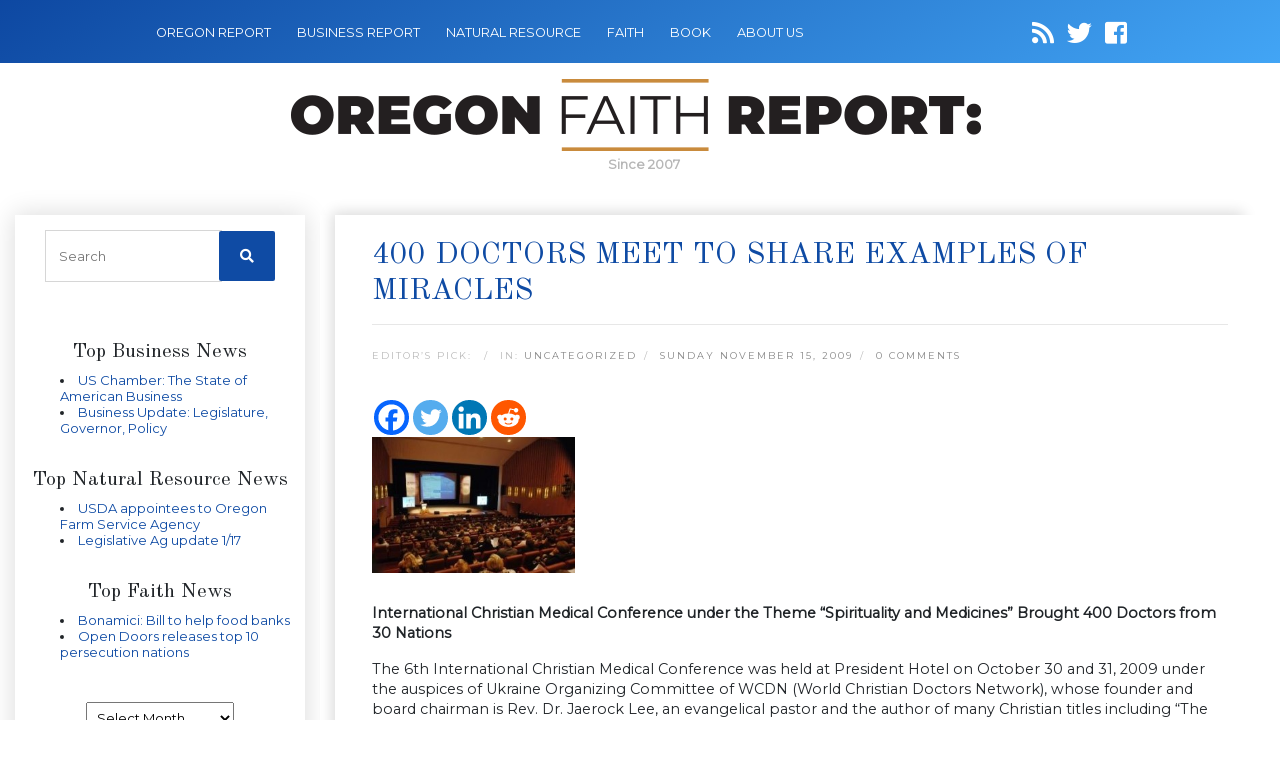

--- FILE ---
content_type: text/html; charset=UTF-8
request_url: https://oregonfaithreport.com/2009/11/400-doctors-meet-to-share-examples-of-miracles/
body_size: 13750
content:
<!DOCTYPE html>
<html lang="en-US">

<head>
    <meta name="google-site-verification" content="HDM5iiXakyLzwBCKKHYWoq_Omik021X-l-JZOOmWyzY" />
    <meta charset="utf-8">
    <meta name="keywords" content="Religion Faith News" />
    <meta name="viewport" content="width=device-width, initial-scale=1, shrink-to-fit=no">
    <link rel="icon" href="https://oregonfaithreport.com/wp-content/themes/oregonfaith/images/favicon.png" />
    <title>400 doctors meet to share examples of miracles</title>
            <meta name="description" content="2009 under the auspices of Ukraine Organizing Committee of WCDN (World Christian Doctors Network) whose founder and board chairman is Rev. Dr. Jaerock Lee an...">
        <meta name='robots' content='index, follow, max-image-preview:large, max-snippet:-1, max-video-preview:-1' />

	<!-- This site is optimized with the Yoast SEO plugin v21.8.1 - https://yoast.com/wordpress/plugins/seo/ -->
	<link rel="canonical" href="https://oregonfaithreport.com/2009/11/400-doctors-meet-to-share-examples-of-miracles/" />
	<meta property="og:locale" content="en_US" />
	<meta property="og:type" content="article" />
	<meta property="og:title" content="400 doctors meet to share examples of miracles  - Oregon Faith Report" />
	<meta property="og:description" content="International Christian Medical Conference under the Theme &#8220;Spirituality and Medicines&#8221; Brought 400 Doctors from 30 Nations The 6th International Christian Medical Conference was held at President Hotel on October 30 and 31, 2009 under the auspices of Ukraine Organizing Committee of WCDN (World Christian Doctors Network), whose founder and board [&hellip;]" />
	<meta property="og:url" content="https://oregonfaithreport.com/2009/11/400-doctors-meet-to-share-examples-of-miracles/" />
	<meta property="og:site_name" content="Oregon Faith Report" />
	<meta property="article:published_time" content="2009-11-15T10:00:46+00:00" />
	<meta property="og:image" content="https://oregonfaithreport.com/wp-content/uploads/2009/11/drconference-miracles-300x201.jpg" />
	<meta name="twitter:card" content="summary_large_image" />
	<script type="application/ld+json" class="yoast-schema-graph">{"@context":"https://schema.org","@graph":[{"@type":"WebPage","@id":"https://oregonfaithreport.com/2009/11/400-doctors-meet-to-share-examples-of-miracles/","url":"https://oregonfaithreport.com/2009/11/400-doctors-meet-to-share-examples-of-miracles/","name":"400 doctors meet to share examples of miracles - Oregon Faith Report","isPartOf":{"@id":"https://oregonfaithreport.com/#website"},"primaryImageOfPage":{"@id":"https://oregonfaithreport.com/2009/11/400-doctors-meet-to-share-examples-of-miracles/#primaryimage"},"image":{"@id":"https://oregonfaithreport.com/2009/11/400-doctors-meet-to-share-examples-of-miracles/#primaryimage"},"thumbnailUrl":"https://oregonfaithreport.com/wp-content/uploads/2009/11/drconference-miracles-300x201.jpg","datePublished":"2009-11-15T10:00:46+00:00","dateModified":"2009-11-15T10:00:46+00:00","author":{"@id":""},"breadcrumb":{"@id":"https://oregonfaithreport.com/2009/11/400-doctors-meet-to-share-examples-of-miracles/#breadcrumb"},"inLanguage":"en-US","potentialAction":[{"@type":"ReadAction","target":["https://oregonfaithreport.com/2009/11/400-doctors-meet-to-share-examples-of-miracles/"]}]},{"@type":"ImageObject","inLanguage":"en-US","@id":"https://oregonfaithreport.com/2009/11/400-doctors-meet-to-share-examples-of-miracles/#primaryimage","url":"https://oregonfaithreport.com/wp-content/uploads/2009/11/drconference-miracles-300x201.jpg","contentUrl":"https://oregonfaithreport.com/wp-content/uploads/2009/11/drconference-miracles-300x201.jpg"},{"@type":"BreadcrumbList","@id":"https://oregonfaithreport.com/2009/11/400-doctors-meet-to-share-examples-of-miracles/#breadcrumb","itemListElement":[{"@type":"ListItem","position":1,"name":"Home","item":"https://oregonfaithreport.com/"},{"@type":"ListItem","position":2,"name":"400 doctors meet to share examples of miracles"}]},{"@type":"WebSite","@id":"https://oregonfaithreport.com/#website","url":"https://oregonfaithreport.com/","name":"Oregon Faith Report","description":"","potentialAction":[{"@type":"SearchAction","target":{"@type":"EntryPoint","urlTemplate":"https://oregonfaithreport.com/?s={search_term_string}"},"query-input":"required name=search_term_string"}],"inLanguage":"en-US"}]}</script>
	<!-- / Yoast SEO plugin. -->


<link rel='dns-prefetch' href='//secure.gravatar.com' />
<link rel='dns-prefetch' href='//cdnjs.cloudflare.com' />
<link rel='dns-prefetch' href='//code.jquery.com' />
<link rel='dns-prefetch' href='//stats.wp.com' />
<link rel='dns-prefetch' href='//fonts.googleapis.com' />
<link rel='dns-prefetch' href='//use.fontawesome.com' />
<link rel='dns-prefetch' href='//v0.wordpress.com' />
<link rel="alternate" type="application/rss+xml" title="Oregon Faith Report &raquo; 400 doctors meet to share examples of miracles Comments Feed" href="https://oregonfaithreport.com/2009/11/400-doctors-meet-to-share-examples-of-miracles/feed/" />
<script type="text/javascript">
window._wpemojiSettings = {"baseUrl":"https:\/\/s.w.org\/images\/core\/emoji\/14.0.0\/72x72\/","ext":".png","svgUrl":"https:\/\/s.w.org\/images\/core\/emoji\/14.0.0\/svg\/","svgExt":".svg","source":{"concatemoji":"https:\/\/oregonfaithreport.com\/wp-includes\/js\/wp-emoji-release.min.js"}};
/*! This file is auto-generated */
!function(e,a,t){var n,r,o,i=a.createElement("canvas"),p=i.getContext&&i.getContext("2d");function s(e,t){p.clearRect(0,0,i.width,i.height),p.fillText(e,0,0);e=i.toDataURL();return p.clearRect(0,0,i.width,i.height),p.fillText(t,0,0),e===i.toDataURL()}function c(e){var t=a.createElement("script");t.src=e,t.defer=t.type="text/javascript",a.getElementsByTagName("head")[0].appendChild(t)}for(o=Array("flag","emoji"),t.supports={everything:!0,everythingExceptFlag:!0},r=0;r<o.length;r++)t.supports[o[r]]=function(e){if(p&&p.fillText)switch(p.textBaseline="top",p.font="600 32px Arial",e){case"flag":return s("\ud83c\udff3\ufe0f\u200d\u26a7\ufe0f","\ud83c\udff3\ufe0f\u200b\u26a7\ufe0f")?!1:!s("\ud83c\uddfa\ud83c\uddf3","\ud83c\uddfa\u200b\ud83c\uddf3")&&!s("\ud83c\udff4\udb40\udc67\udb40\udc62\udb40\udc65\udb40\udc6e\udb40\udc67\udb40\udc7f","\ud83c\udff4\u200b\udb40\udc67\u200b\udb40\udc62\u200b\udb40\udc65\u200b\udb40\udc6e\u200b\udb40\udc67\u200b\udb40\udc7f");case"emoji":return!s("\ud83e\udef1\ud83c\udffb\u200d\ud83e\udef2\ud83c\udfff","\ud83e\udef1\ud83c\udffb\u200b\ud83e\udef2\ud83c\udfff")}return!1}(o[r]),t.supports.everything=t.supports.everything&&t.supports[o[r]],"flag"!==o[r]&&(t.supports.everythingExceptFlag=t.supports.everythingExceptFlag&&t.supports[o[r]]);t.supports.everythingExceptFlag=t.supports.everythingExceptFlag&&!t.supports.flag,t.DOMReady=!1,t.readyCallback=function(){t.DOMReady=!0},t.supports.everything||(n=function(){t.readyCallback()},a.addEventListener?(a.addEventListener("DOMContentLoaded",n,!1),e.addEventListener("load",n,!1)):(e.attachEvent("onload",n),a.attachEvent("onreadystatechange",function(){"complete"===a.readyState&&t.readyCallback()})),(e=t.source||{}).concatemoji?c(e.concatemoji):e.wpemoji&&e.twemoji&&(c(e.twemoji),c(e.wpemoji)))}(window,document,window._wpemojiSettings);
</script>
<style type="text/css">
img.wp-smiley,
img.emoji {
	display: inline !important;
	border: none !important;
	box-shadow: none !important;
	height: 1em !important;
	width: 1em !important;
	margin: 0 0.07em !important;
	vertical-align: -0.1em !important;
	background: none !important;
	padding: 0 !important;
}
</style>
	<link rel='stylesheet' id='wp-block-library-css' href='https://oregonfaithreport.com/wp-includes/css/dist/block-library/style.min.css' type='text/css' media='all' />
<style id='wp-block-library-inline-css' type='text/css'>
.has-text-align-justify{text-align:justify;}
</style>
<link rel='stylesheet' id='mediaelement-css' href='https://oregonfaithreport.com/wp-includes/js/mediaelement/mediaelementplayer-legacy.min.css' type='text/css' media='all' />
<link rel='stylesheet' id='wp-mediaelement-css' href='https://oregonfaithreport.com/wp-includes/js/mediaelement/wp-mediaelement.min.css' type='text/css' media='all' />
<link rel='stylesheet' id='classic-theme-styles-css' href='https://oregonfaithreport.com/wp-includes/css/classic-themes.min.css' type='text/css' media='all' />
<style id='global-styles-inline-css' type='text/css'>
body{--wp--preset--color--black: #000000;--wp--preset--color--cyan-bluish-gray: #abb8c3;--wp--preset--color--white: #ffffff;--wp--preset--color--pale-pink: #f78da7;--wp--preset--color--vivid-red: #cf2e2e;--wp--preset--color--luminous-vivid-orange: #ff6900;--wp--preset--color--luminous-vivid-amber: #fcb900;--wp--preset--color--light-green-cyan: #7bdcb5;--wp--preset--color--vivid-green-cyan: #00d084;--wp--preset--color--pale-cyan-blue: #8ed1fc;--wp--preset--color--vivid-cyan-blue: #0693e3;--wp--preset--color--vivid-purple: #9b51e0;--wp--preset--gradient--vivid-cyan-blue-to-vivid-purple: linear-gradient(135deg,rgba(6,147,227,1) 0%,rgb(155,81,224) 100%);--wp--preset--gradient--light-green-cyan-to-vivid-green-cyan: linear-gradient(135deg,rgb(122,220,180) 0%,rgb(0,208,130) 100%);--wp--preset--gradient--luminous-vivid-amber-to-luminous-vivid-orange: linear-gradient(135deg,rgba(252,185,0,1) 0%,rgba(255,105,0,1) 100%);--wp--preset--gradient--luminous-vivid-orange-to-vivid-red: linear-gradient(135deg,rgba(255,105,0,1) 0%,rgb(207,46,46) 100%);--wp--preset--gradient--very-light-gray-to-cyan-bluish-gray: linear-gradient(135deg,rgb(238,238,238) 0%,rgb(169,184,195) 100%);--wp--preset--gradient--cool-to-warm-spectrum: linear-gradient(135deg,rgb(74,234,220) 0%,rgb(151,120,209) 20%,rgb(207,42,186) 40%,rgb(238,44,130) 60%,rgb(251,105,98) 80%,rgb(254,248,76) 100%);--wp--preset--gradient--blush-light-purple: linear-gradient(135deg,rgb(255,206,236) 0%,rgb(152,150,240) 100%);--wp--preset--gradient--blush-bordeaux: linear-gradient(135deg,rgb(254,205,165) 0%,rgb(254,45,45) 50%,rgb(107,0,62) 100%);--wp--preset--gradient--luminous-dusk: linear-gradient(135deg,rgb(255,203,112) 0%,rgb(199,81,192) 50%,rgb(65,88,208) 100%);--wp--preset--gradient--pale-ocean: linear-gradient(135deg,rgb(255,245,203) 0%,rgb(182,227,212) 50%,rgb(51,167,181) 100%);--wp--preset--gradient--electric-grass: linear-gradient(135deg,rgb(202,248,128) 0%,rgb(113,206,126) 100%);--wp--preset--gradient--midnight: linear-gradient(135deg,rgb(2,3,129) 0%,rgb(40,116,252) 100%);--wp--preset--duotone--dark-grayscale: url('#wp-duotone-dark-grayscale');--wp--preset--duotone--grayscale: url('#wp-duotone-grayscale');--wp--preset--duotone--purple-yellow: url('#wp-duotone-purple-yellow');--wp--preset--duotone--blue-red: url('#wp-duotone-blue-red');--wp--preset--duotone--midnight: url('#wp-duotone-midnight');--wp--preset--duotone--magenta-yellow: url('#wp-duotone-magenta-yellow');--wp--preset--duotone--purple-green: url('#wp-duotone-purple-green');--wp--preset--duotone--blue-orange: url('#wp-duotone-blue-orange');--wp--preset--font-size--small: 13px;--wp--preset--font-size--medium: 20px;--wp--preset--font-size--large: 36px;--wp--preset--font-size--x-large: 42px;--wp--preset--spacing--20: 0.44rem;--wp--preset--spacing--30: 0.67rem;--wp--preset--spacing--40: 1rem;--wp--preset--spacing--50: 1.5rem;--wp--preset--spacing--60: 2.25rem;--wp--preset--spacing--70: 3.38rem;--wp--preset--spacing--80: 5.06rem;--wp--preset--shadow--natural: 6px 6px 9px rgba(0, 0, 0, 0.2);--wp--preset--shadow--deep: 12px 12px 50px rgba(0, 0, 0, 0.4);--wp--preset--shadow--sharp: 6px 6px 0px rgba(0, 0, 0, 0.2);--wp--preset--shadow--outlined: 6px 6px 0px -3px rgba(255, 255, 255, 1), 6px 6px rgba(0, 0, 0, 1);--wp--preset--shadow--crisp: 6px 6px 0px rgba(0, 0, 0, 1);}:where(.is-layout-flex){gap: 0.5em;}body .is-layout-flow > .alignleft{float: left;margin-inline-start: 0;margin-inline-end: 2em;}body .is-layout-flow > .alignright{float: right;margin-inline-start: 2em;margin-inline-end: 0;}body .is-layout-flow > .aligncenter{margin-left: auto !important;margin-right: auto !important;}body .is-layout-constrained > .alignleft{float: left;margin-inline-start: 0;margin-inline-end: 2em;}body .is-layout-constrained > .alignright{float: right;margin-inline-start: 2em;margin-inline-end: 0;}body .is-layout-constrained > .aligncenter{margin-left: auto !important;margin-right: auto !important;}body .is-layout-constrained > :where(:not(.alignleft):not(.alignright):not(.alignfull)){max-width: var(--wp--style--global--content-size);margin-left: auto !important;margin-right: auto !important;}body .is-layout-constrained > .alignwide{max-width: var(--wp--style--global--wide-size);}body .is-layout-flex{display: flex;}body .is-layout-flex{flex-wrap: wrap;align-items: center;}body .is-layout-flex > *{margin: 0;}:where(.wp-block-columns.is-layout-flex){gap: 2em;}.has-black-color{color: var(--wp--preset--color--black) !important;}.has-cyan-bluish-gray-color{color: var(--wp--preset--color--cyan-bluish-gray) !important;}.has-white-color{color: var(--wp--preset--color--white) !important;}.has-pale-pink-color{color: var(--wp--preset--color--pale-pink) !important;}.has-vivid-red-color{color: var(--wp--preset--color--vivid-red) !important;}.has-luminous-vivid-orange-color{color: var(--wp--preset--color--luminous-vivid-orange) !important;}.has-luminous-vivid-amber-color{color: var(--wp--preset--color--luminous-vivid-amber) !important;}.has-light-green-cyan-color{color: var(--wp--preset--color--light-green-cyan) !important;}.has-vivid-green-cyan-color{color: var(--wp--preset--color--vivid-green-cyan) !important;}.has-pale-cyan-blue-color{color: var(--wp--preset--color--pale-cyan-blue) !important;}.has-vivid-cyan-blue-color{color: var(--wp--preset--color--vivid-cyan-blue) !important;}.has-vivid-purple-color{color: var(--wp--preset--color--vivid-purple) !important;}.has-black-background-color{background-color: var(--wp--preset--color--black) !important;}.has-cyan-bluish-gray-background-color{background-color: var(--wp--preset--color--cyan-bluish-gray) !important;}.has-white-background-color{background-color: var(--wp--preset--color--white) !important;}.has-pale-pink-background-color{background-color: var(--wp--preset--color--pale-pink) !important;}.has-vivid-red-background-color{background-color: var(--wp--preset--color--vivid-red) !important;}.has-luminous-vivid-orange-background-color{background-color: var(--wp--preset--color--luminous-vivid-orange) !important;}.has-luminous-vivid-amber-background-color{background-color: var(--wp--preset--color--luminous-vivid-amber) !important;}.has-light-green-cyan-background-color{background-color: var(--wp--preset--color--light-green-cyan) !important;}.has-vivid-green-cyan-background-color{background-color: var(--wp--preset--color--vivid-green-cyan) !important;}.has-pale-cyan-blue-background-color{background-color: var(--wp--preset--color--pale-cyan-blue) !important;}.has-vivid-cyan-blue-background-color{background-color: var(--wp--preset--color--vivid-cyan-blue) !important;}.has-vivid-purple-background-color{background-color: var(--wp--preset--color--vivid-purple) !important;}.has-black-border-color{border-color: var(--wp--preset--color--black) !important;}.has-cyan-bluish-gray-border-color{border-color: var(--wp--preset--color--cyan-bluish-gray) !important;}.has-white-border-color{border-color: var(--wp--preset--color--white) !important;}.has-pale-pink-border-color{border-color: var(--wp--preset--color--pale-pink) !important;}.has-vivid-red-border-color{border-color: var(--wp--preset--color--vivid-red) !important;}.has-luminous-vivid-orange-border-color{border-color: var(--wp--preset--color--luminous-vivid-orange) !important;}.has-luminous-vivid-amber-border-color{border-color: var(--wp--preset--color--luminous-vivid-amber) !important;}.has-light-green-cyan-border-color{border-color: var(--wp--preset--color--light-green-cyan) !important;}.has-vivid-green-cyan-border-color{border-color: var(--wp--preset--color--vivid-green-cyan) !important;}.has-pale-cyan-blue-border-color{border-color: var(--wp--preset--color--pale-cyan-blue) !important;}.has-vivid-cyan-blue-border-color{border-color: var(--wp--preset--color--vivid-cyan-blue) !important;}.has-vivid-purple-border-color{border-color: var(--wp--preset--color--vivid-purple) !important;}.has-vivid-cyan-blue-to-vivid-purple-gradient-background{background: var(--wp--preset--gradient--vivid-cyan-blue-to-vivid-purple) !important;}.has-light-green-cyan-to-vivid-green-cyan-gradient-background{background: var(--wp--preset--gradient--light-green-cyan-to-vivid-green-cyan) !important;}.has-luminous-vivid-amber-to-luminous-vivid-orange-gradient-background{background: var(--wp--preset--gradient--luminous-vivid-amber-to-luminous-vivid-orange) !important;}.has-luminous-vivid-orange-to-vivid-red-gradient-background{background: var(--wp--preset--gradient--luminous-vivid-orange-to-vivid-red) !important;}.has-very-light-gray-to-cyan-bluish-gray-gradient-background{background: var(--wp--preset--gradient--very-light-gray-to-cyan-bluish-gray) !important;}.has-cool-to-warm-spectrum-gradient-background{background: var(--wp--preset--gradient--cool-to-warm-spectrum) !important;}.has-blush-light-purple-gradient-background{background: var(--wp--preset--gradient--blush-light-purple) !important;}.has-blush-bordeaux-gradient-background{background: var(--wp--preset--gradient--blush-bordeaux) !important;}.has-luminous-dusk-gradient-background{background: var(--wp--preset--gradient--luminous-dusk) !important;}.has-pale-ocean-gradient-background{background: var(--wp--preset--gradient--pale-ocean) !important;}.has-electric-grass-gradient-background{background: var(--wp--preset--gradient--electric-grass) !important;}.has-midnight-gradient-background{background: var(--wp--preset--gradient--midnight) !important;}.has-small-font-size{font-size: var(--wp--preset--font-size--small) !important;}.has-medium-font-size{font-size: var(--wp--preset--font-size--medium) !important;}.has-large-font-size{font-size: var(--wp--preset--font-size--large) !important;}.has-x-large-font-size{font-size: var(--wp--preset--font-size--x-large) !important;}
.wp-block-navigation a:where(:not(.wp-element-button)){color: inherit;}
:where(.wp-block-columns.is-layout-flex){gap: 2em;}
.wp-block-pullquote{font-size: 1.5em;line-height: 1.6;}
</style>
<link rel='stylesheet' id='cptch_stylesheet-css' href='https://oregonfaithreport.com/wp-content/plugins/captcha/css/front_end_style.css' type='text/css' media='all' />
<link rel='stylesheet' id='dashicons-css' href='https://oregonfaithreport.com/wp-includes/css/dashicons.min.css' type='text/css' media='all' />
<link rel='stylesheet' id='cptch_desktop_style-css' href='https://oregonfaithreport.com/wp-content/plugins/captcha/css/desktop_style.css' type='text/css' media='all' />
<link rel='stylesheet' id='font-css' href='https://fonts.googleapis.com/css?family=Old+Standard+TT%7CMontserrat&#038;ver=6.2.8' type='text/css' media='all' />
<link rel='stylesheet' id='font-awesome-css' href='https://use.fontawesome.com/releases/v5.7.0/css/all.css' type='text/css' media='all' />
<link rel='stylesheet' id='bootstrap-css' href='https://oregonfaithreport.com/wp-content/themes/oregonfaith/css/bootstrap.min.css' type='text/css' media='all' />
<link rel='stylesheet' id='main_css-css' href='https://oregonfaithreport.com/wp-content/themes/oregonfaith/style.css' type='text/css' media='all' />
<link rel='stylesheet' id='heateor_sss_frontend_css-css' href='https://oregonfaithreport.com/wp-content/plugins/sassy-social-share/public/css/sassy-social-share-public.css' type='text/css' media='all' />
<style id='heateor_sss_frontend_css-inline-css' type='text/css'>
.heateor_sss_button_instagram span.heateor_sss_svg,a.heateor_sss_instagram span.heateor_sss_svg{background:radial-gradient(circle at 30% 107%,#fdf497 0,#fdf497 5%,#fd5949 45%,#d6249f 60%,#285aeb 90%)}.heateor_sss_horizontal_sharing .heateor_sss_svg,.heateor_sss_standard_follow_icons_container .heateor_sss_svg{color:#fff;border-width:0px;border-style:solid;border-color:transparent}.heateor_sss_horizontal_sharing .heateorSssTCBackground{color:#666}.heateor_sss_horizontal_sharing span.heateor_sss_svg:hover,.heateor_sss_standard_follow_icons_container span.heateor_sss_svg:hover{border-color:transparent;}.heateor_sss_vertical_sharing span.heateor_sss_svg,.heateor_sss_floating_follow_icons_container span.heateor_sss_svg{color:#fff;border-width:0px;border-style:solid;border-color:transparent;}.heateor_sss_vertical_sharing .heateorSssTCBackground{color:#666;}.heateor_sss_vertical_sharing span.heateor_sss_svg:hover,.heateor_sss_floating_follow_icons_container span.heateor_sss_svg:hover{border-color:transparent;}@media screen and (max-width:783px) {.heateor_sss_vertical_sharing{display:none!important}}
</style>
<link rel='stylesheet' id='jetpack_css-css' href='https://oregonfaithreport.com/wp-content/plugins/jetpack/css/jetpack.css' type='text/css' media='all' />
<script type='text/javascript' src='https://oregonfaithreport.com/wp-includes/js/jquery/jquery.min.js' id='jquery-core-js'></script>
<script type='text/javascript' src='https://oregonfaithreport.com/wp-includes/js/jquery/jquery-migrate.min.js' id='jquery-migrate-js'></script>
<link rel="https://api.w.org/" href="https://oregonfaithreport.com/wp-json/" /><link rel="alternate" type="application/json" href="https://oregonfaithreport.com/wp-json/wp/v2/posts/2057" /><link rel="EditURI" type="application/rsd+xml" title="RSD" href="https://oregonfaithreport.com/xmlrpc.php?rsd" />
<link rel="wlwmanifest" type="application/wlwmanifest+xml" href="https://oregonfaithreport.com/wp-includes/wlwmanifest.xml" />
<meta name="generator" content="WordPress 6.2.8" />
<link rel='shortlink' href='https://wp.me/phQQT-xb' />
	<style>img#wpstats{display:none}</style>
		
    
</head>

<body class="post-template-default single single-post postid-2057 single-format-standard">

    <!-- Navigation -->
    <nav class="navbar navbar-dark navbar-expand-lg">
        <div class="container-fluid">
            <button class="navbar-toggler" type="button" data-toggle="collapse" data-target="#navbarResponsive" aria-controls="navbarResponsive" aria-expanded="false" aria-label="Toggle navigation">
                <span class="navbar-toggler-icon"></span>
            </button>
            <div id="navbarResponsive" class="collapse navbar-collapse"><ul id="menu-menu-1" class="navbar-nav ml-0"><li id="menu-item-12444" class="menu-item menu-item-type-custom menu-item-object-custom menu-item-12444 nav-item"><a href="https://oregonreport.com/" class="nav-link">OREGON REPORT</a></li>
<li id="menu-item-12453" class="menu-item menu-item-type-custom menu-item-object-custom menu-item-12453 nav-item"><a href="https://oregonbusinessreport.com/" class="nav-link">BUSINESS REPORT</a></li>
<li id="menu-item-12454" class="menu-item menu-item-type-custom menu-item-object-custom menu-item-12454 nav-item"><a href="https://naturalresourcereport.com/" class="nav-link">NATURAL RESOURCE</a></li>
<li id="menu-item-12455" class="menu-item menu-item-type-custom menu-item-object-custom menu-item-home menu-item-12455 nav-item"><a href="https://oregonfaithreport.com/" class="nav-link">FAITH</a></li>
<li id="menu-item-12456" class="menu-item menu-item-type-custom menu-item-object-custom menu-item-12456 nav-item"><a href="https://oregonbookreport.com/" class="nav-link">BOOK</a></li>
<li id="menu-item-13671" class="menu-item menu-item-type-post_type menu-item-object-page menu-item-13671 nav-item"><a href="https://oregonfaithreport.com/about/" class="nav-link">About Us</a></li>
</ul></div>
            <div class="social-icons">
                <a id="followit" target="_blank" href="https://oregonfaithreport.com/feed/"><i class="fa fa-rss"></i></a>
                <a target="_blank" href="https://twitter.com/Faithreport"><i class="fab fa-twitter"></i></a>
                <a target="_blank" href="https://www.facebook.com/pages/Oregon-Faith-Report/141521022545200"><i class="fab fa-facebook-square"></i></a>
            </div>
        </div>
    </nav>
    <div class="container-fluid">
        <div id="logo">
            <a class="navbar-brand" href="https://oregonfaithreport.com">
                <img src="https://oregonfaithreport.com/wp-content/themes/oregonfaith/images/logo-oregon-faith-report.png" style="max-width: 100%"/>
            </a>
            <div class="logo-date">Since 2007</div>
        </div>
    </div>
    
    <!-- facebook javascript SDK -->
    <div id="fb-root"></div>
    <script>(function(d, s, id) {
    var js, fjs = d.getElementsByTagName(s)[0];
    if (d.getElementById(id)) return;
    js = d.createElement(s); js.id = id;
    js.src = 'https://connect.facebook.net/en_US/sdk.js#xfbml=1&version=v2.12&appId=150683011650612&autoLogAppEvents=1';
    fjs.parentNode.insertBefore(js, fjs);
    }(document, 'script', 'facebook-jssdk'));</script>

<!-- Page Content -->
<div class="container-fluid content">

    <div class="row">
        <!-- Sidebar Widgets Column Left -->
        

<!-- This div is used to indicate the original position of the scrollable fixed div. -->
<div class="scroller_anchor"></div>
<div class="col-md-3 sidebar sidebar-left">

        <div id="secondary" class="sidebar-container" role="complementary">
        <div class="widget-area">
            <!-- Search form -->
            <aside id="search-3" class="widget widget_search">
                <h3 class="widget-title">CATALYST SITE SEARCH</h3>
                <div class="widget-content">
                    <form role="search" method="get" class="search-form" action="https://oregonfaithreport.com/">
                        <label>
                            <input type="search" class="search-field" placeholder="Search" value="" name="s">
                        </label>
                        <button type="submit" class="search-submit"><i class="fa fa-search"></i></button>
                    </form>
                </div>
            </aside>


            <!-- News feeds -->
            
            <div class="newsfeed">
                                <div class="header" style="border:none;">
                    <h5>Top Business News</h5>
                </div>
                <div>
                    <ul title="Oregon">

                                                <li><a href="https://oregonbusinessreport.com/2026/01/us-chamber-the-state-of-american-business/" target="_blank" title="US Chamber: The State of American Business">US Chamber: The State of American Business</a></li>
                                                <li><a href="https://oregonbusinessreport.com/2026/01/business-update-legislature-governor-policy/" target="_blank" title="Business Update: Legislature, Governor, Policy">Business Update: Legislature, Governor, Policy</a></li>
                        
                    </ul>
                    &nbsp;
                </div>

                

                


                                <div class="header" style="border:none;">
                    <h5>Top Natural Resource News</h5>
                </div>
                <div>
                    <ul title="Oregon">

                                                <li><a href="https://naturalresourcereport.com/2026/01/usda-appointees-to-oregon-farm-service-agency/" target="_blank" title="USDA appointees to Oregon Farm Service Agency">USDA appointees to Oregon Farm Service Agency</a></li>
                                                <li><a href="https://naturalresourcereport.com/2026/01/legislative-ag-update-1-17/" target="_blank" title="Legislative Ag update 1/17">Legislative Ag update 1/17</a></li>
                        
                    </ul>
                    &nbsp;
                </div>

                


                                <div class="header" style="border:none;">
                    <h5>Top Faith News</h5>
                </div>
                <div>
                    <ul title="Oregon">

                                                <li><a href="https://oregonfaithreport.com/2026/01/bonamici-bill-to-help-food-banks/" target="_blank" title="Bonamici: Bill to help food banks">Bonamici: Bill to help food banks</a></li>
                                                <li><a href="https://oregonfaithreport.com/2026/01/open-doors-releases-top-10-persecution-nations/" target="_blank" title="Open Doors releases top 10 persecution nations">Open Doors releases top 10 persecution nations</a></li>
                        
                    </ul>
                    &nbsp;
                </div>

                            </div>
            <aside id="archives-3" class="widget widget_archive"><h3 class="widget-title">Archives</h3><div class="widget-content">		<label class="screen-reader-text" for="archives-dropdown-3">Archives</label>
		<select id="archives-dropdown-3" name="archive-dropdown">
			
			<option value="">Select Month</option>
				<option value='https://oregonfaithreport.com/2026/01/'> January 2026 </option>
	<option value='https://oregonfaithreport.com/2025/12/'> December 2025 </option>
	<option value='https://oregonfaithreport.com/2025/11/'> November 2025 </option>
	<option value='https://oregonfaithreport.com/2025/10/'> October 2025 </option>
	<option value='https://oregonfaithreport.com/2025/09/'> September 2025 </option>
	<option value='https://oregonfaithreport.com/2025/08/'> August 2025 </option>
	<option value='https://oregonfaithreport.com/2025/07/'> July 2025 </option>
	<option value='https://oregonfaithreport.com/2025/06/'> June 2025 </option>
	<option value='https://oregonfaithreport.com/2025/05/'> May 2025 </option>
	<option value='https://oregonfaithreport.com/2025/04/'> April 2025 </option>
	<option value='https://oregonfaithreport.com/2025/03/'> March 2025 </option>
	<option value='https://oregonfaithreport.com/2025/02/'> February 2025 </option>
	<option value='https://oregonfaithreport.com/2025/01/'> January 2025 </option>
	<option value='https://oregonfaithreport.com/2024/12/'> December 2024 </option>
	<option value='https://oregonfaithreport.com/2024/11/'> November 2024 </option>
	<option value='https://oregonfaithreport.com/2024/10/'> October 2024 </option>
	<option value='https://oregonfaithreport.com/2024/09/'> September 2024 </option>
	<option value='https://oregonfaithreport.com/2024/08/'> August 2024 </option>
	<option value='https://oregonfaithreport.com/2024/07/'> July 2024 </option>
	<option value='https://oregonfaithreport.com/2024/06/'> June 2024 </option>
	<option value='https://oregonfaithreport.com/2024/05/'> May 2024 </option>
	<option value='https://oregonfaithreport.com/2024/04/'> April 2024 </option>
	<option value='https://oregonfaithreport.com/2024/03/'> March 2024 </option>
	<option value='https://oregonfaithreport.com/2024/02/'> February 2024 </option>
	<option value='https://oregonfaithreport.com/2024/01/'> January 2024 </option>
	<option value='https://oregonfaithreport.com/2023/12/'> December 2023 </option>
	<option value='https://oregonfaithreport.com/2023/11/'> November 2023 </option>
	<option value='https://oregonfaithreport.com/2023/10/'> October 2023 </option>
	<option value='https://oregonfaithreport.com/2023/09/'> September 2023 </option>
	<option value='https://oregonfaithreport.com/2023/08/'> August 2023 </option>
	<option value='https://oregonfaithreport.com/2023/07/'> July 2023 </option>
	<option value='https://oregonfaithreport.com/2023/06/'> June 2023 </option>
	<option value='https://oregonfaithreport.com/2023/05/'> May 2023 </option>
	<option value='https://oregonfaithreport.com/2023/04/'> April 2023 </option>
	<option value='https://oregonfaithreport.com/2023/03/'> March 2023 </option>
	<option value='https://oregonfaithreport.com/2023/02/'> February 2023 </option>
	<option value='https://oregonfaithreport.com/2023/01/'> January 2023 </option>
	<option value='https://oregonfaithreport.com/2022/12/'> December 2022 </option>
	<option value='https://oregonfaithreport.com/2022/11/'> November 2022 </option>
	<option value='https://oregonfaithreport.com/2022/10/'> October 2022 </option>
	<option value='https://oregonfaithreport.com/2022/09/'> September 2022 </option>
	<option value='https://oregonfaithreport.com/2022/08/'> August 2022 </option>
	<option value='https://oregonfaithreport.com/2022/07/'> July 2022 </option>
	<option value='https://oregonfaithreport.com/2022/06/'> June 2022 </option>
	<option value='https://oregonfaithreport.com/2022/05/'> May 2022 </option>
	<option value='https://oregonfaithreport.com/2022/04/'> April 2022 </option>
	<option value='https://oregonfaithreport.com/2022/03/'> March 2022 </option>
	<option value='https://oregonfaithreport.com/2022/02/'> February 2022 </option>
	<option value='https://oregonfaithreport.com/2022/01/'> January 2022 </option>
	<option value='https://oregonfaithreport.com/2021/12/'> December 2021 </option>
	<option value='https://oregonfaithreport.com/2021/11/'> November 2021 </option>
	<option value='https://oregonfaithreport.com/2021/10/'> October 2021 </option>
	<option value='https://oregonfaithreport.com/2021/09/'> September 2021 </option>
	<option value='https://oregonfaithreport.com/2021/08/'> August 2021 </option>
	<option value='https://oregonfaithreport.com/2021/07/'> July 2021 </option>
	<option value='https://oregonfaithreport.com/2021/06/'> June 2021 </option>
	<option value='https://oregonfaithreport.com/2021/05/'> May 2021 </option>
	<option value='https://oregonfaithreport.com/2021/04/'> April 2021 </option>
	<option value='https://oregonfaithreport.com/2021/03/'> March 2021 </option>
	<option value='https://oregonfaithreport.com/2021/02/'> February 2021 </option>
	<option value='https://oregonfaithreport.com/2021/01/'> January 2021 </option>
	<option value='https://oregonfaithreport.com/2020/12/'> December 2020 </option>
	<option value='https://oregonfaithreport.com/2020/11/'> November 2020 </option>
	<option value='https://oregonfaithreport.com/2020/10/'> October 2020 </option>
	<option value='https://oregonfaithreport.com/2020/09/'> September 2020 </option>
	<option value='https://oregonfaithreport.com/2020/08/'> August 2020 </option>
	<option value='https://oregonfaithreport.com/2020/07/'> July 2020 </option>
	<option value='https://oregonfaithreport.com/2020/06/'> June 2020 </option>
	<option value='https://oregonfaithreport.com/2020/05/'> May 2020 </option>
	<option value='https://oregonfaithreport.com/2020/04/'> April 2020 </option>
	<option value='https://oregonfaithreport.com/2020/03/'> March 2020 </option>
	<option value='https://oregonfaithreport.com/2020/02/'> February 2020 </option>
	<option value='https://oregonfaithreport.com/2020/01/'> January 2020 </option>
	<option value='https://oregonfaithreport.com/2019/12/'> December 2019 </option>
	<option value='https://oregonfaithreport.com/2019/11/'> November 2019 </option>
	<option value='https://oregonfaithreport.com/2019/10/'> October 2019 </option>
	<option value='https://oregonfaithreport.com/2019/09/'> September 2019 </option>
	<option value='https://oregonfaithreport.com/2019/08/'> August 2019 </option>
	<option value='https://oregonfaithreport.com/2019/07/'> July 2019 </option>
	<option value='https://oregonfaithreport.com/2019/06/'> June 2019 </option>
	<option value='https://oregonfaithreport.com/2019/05/'> May 2019 </option>
	<option value='https://oregonfaithreport.com/2019/04/'> April 2019 </option>
	<option value='https://oregonfaithreport.com/2019/03/'> March 2019 </option>
	<option value='https://oregonfaithreport.com/2019/02/'> February 2019 </option>
	<option value='https://oregonfaithreport.com/2019/01/'> January 2019 </option>
	<option value='https://oregonfaithreport.com/2018/12/'> December 2018 </option>
	<option value='https://oregonfaithreport.com/2018/11/'> November 2018 </option>
	<option value='https://oregonfaithreport.com/2018/10/'> October 2018 </option>
	<option value='https://oregonfaithreport.com/2018/09/'> September 2018 </option>
	<option value='https://oregonfaithreport.com/2018/08/'> August 2018 </option>
	<option value='https://oregonfaithreport.com/2018/07/'> July 2018 </option>
	<option value='https://oregonfaithreport.com/2018/06/'> June 2018 </option>
	<option value='https://oregonfaithreport.com/2018/05/'> May 2018 </option>
	<option value='https://oregonfaithreport.com/2018/04/'> April 2018 </option>
	<option value='https://oregonfaithreport.com/2018/03/'> March 2018 </option>
	<option value='https://oregonfaithreport.com/2018/02/'> February 2018 </option>
	<option value='https://oregonfaithreport.com/2018/01/'> January 2018 </option>
	<option value='https://oregonfaithreport.com/2017/12/'> December 2017 </option>
	<option value='https://oregonfaithreport.com/2017/11/'> November 2017 </option>
	<option value='https://oregonfaithreport.com/2017/10/'> October 2017 </option>
	<option value='https://oregonfaithreport.com/2017/09/'> September 2017 </option>
	<option value='https://oregonfaithreport.com/2017/08/'> August 2017 </option>
	<option value='https://oregonfaithreport.com/2017/07/'> July 2017 </option>
	<option value='https://oregonfaithreport.com/2017/06/'> June 2017 </option>
	<option value='https://oregonfaithreport.com/2017/05/'> May 2017 </option>
	<option value='https://oregonfaithreport.com/2017/04/'> April 2017 </option>
	<option value='https://oregonfaithreport.com/2017/03/'> March 2017 </option>
	<option value='https://oregonfaithreport.com/2017/02/'> February 2017 </option>
	<option value='https://oregonfaithreport.com/2017/01/'> January 2017 </option>
	<option value='https://oregonfaithreport.com/2016/12/'> December 2016 </option>
	<option value='https://oregonfaithreport.com/2016/11/'> November 2016 </option>
	<option value='https://oregonfaithreport.com/2016/10/'> October 2016 </option>
	<option value='https://oregonfaithreport.com/2016/09/'> September 2016 </option>
	<option value='https://oregonfaithreport.com/2016/08/'> August 2016 </option>
	<option value='https://oregonfaithreport.com/2016/07/'> July 2016 </option>
	<option value='https://oregonfaithreport.com/2016/06/'> June 2016 </option>
	<option value='https://oregonfaithreport.com/2016/05/'> May 2016 </option>
	<option value='https://oregonfaithreport.com/2016/04/'> April 2016 </option>
	<option value='https://oregonfaithreport.com/2016/03/'> March 2016 </option>
	<option value='https://oregonfaithreport.com/2016/02/'> February 2016 </option>
	<option value='https://oregonfaithreport.com/2016/01/'> January 2016 </option>
	<option value='https://oregonfaithreport.com/2015/12/'> December 2015 </option>
	<option value='https://oregonfaithreport.com/2015/11/'> November 2015 </option>
	<option value='https://oregonfaithreport.com/2015/10/'> October 2015 </option>
	<option value='https://oregonfaithreport.com/2015/09/'> September 2015 </option>
	<option value='https://oregonfaithreport.com/2015/08/'> August 2015 </option>
	<option value='https://oregonfaithreport.com/2015/07/'> July 2015 </option>
	<option value='https://oregonfaithreport.com/2015/06/'> June 2015 </option>
	<option value='https://oregonfaithreport.com/2015/05/'> May 2015 </option>
	<option value='https://oregonfaithreport.com/2015/04/'> April 2015 </option>
	<option value='https://oregonfaithreport.com/2015/03/'> March 2015 </option>
	<option value='https://oregonfaithreport.com/2015/02/'> February 2015 </option>
	<option value='https://oregonfaithreport.com/2015/01/'> January 2015 </option>
	<option value='https://oregonfaithreport.com/2014/12/'> December 2014 </option>
	<option value='https://oregonfaithreport.com/2014/11/'> November 2014 </option>
	<option value='https://oregonfaithreport.com/2014/10/'> October 2014 </option>
	<option value='https://oregonfaithreport.com/2014/09/'> September 2014 </option>
	<option value='https://oregonfaithreport.com/2014/08/'> August 2014 </option>
	<option value='https://oregonfaithreport.com/2014/07/'> July 2014 </option>
	<option value='https://oregonfaithreport.com/2014/06/'> June 2014 </option>
	<option value='https://oregonfaithreport.com/2014/05/'> May 2014 </option>
	<option value='https://oregonfaithreport.com/2014/04/'> April 2014 </option>
	<option value='https://oregonfaithreport.com/2014/03/'> March 2014 </option>
	<option value='https://oregonfaithreport.com/2014/02/'> February 2014 </option>
	<option value='https://oregonfaithreport.com/2014/01/'> January 2014 </option>
	<option value='https://oregonfaithreport.com/2013/12/'> December 2013 </option>
	<option value='https://oregonfaithreport.com/2013/11/'> November 2013 </option>
	<option value='https://oregonfaithreport.com/2013/10/'> October 2013 </option>
	<option value='https://oregonfaithreport.com/2013/09/'> September 2013 </option>
	<option value='https://oregonfaithreport.com/2013/08/'> August 2013 </option>
	<option value='https://oregonfaithreport.com/2013/07/'> July 2013 </option>
	<option value='https://oregonfaithreport.com/2013/06/'> June 2013 </option>
	<option value='https://oregonfaithreport.com/2013/05/'> May 2013 </option>
	<option value='https://oregonfaithreport.com/2013/04/'> April 2013 </option>
	<option value='https://oregonfaithreport.com/2013/03/'> March 2013 </option>
	<option value='https://oregonfaithreport.com/2013/02/'> February 2013 </option>
	<option value='https://oregonfaithreport.com/2013/01/'> January 2013 </option>
	<option value='https://oregonfaithreport.com/2012/12/'> December 2012 </option>
	<option value='https://oregonfaithreport.com/2012/11/'> November 2012 </option>
	<option value='https://oregonfaithreport.com/2012/10/'> October 2012 </option>
	<option value='https://oregonfaithreport.com/2012/09/'> September 2012 </option>
	<option value='https://oregonfaithreport.com/2012/08/'> August 2012 </option>
	<option value='https://oregonfaithreport.com/2012/07/'> July 2012 </option>
	<option value='https://oregonfaithreport.com/2012/06/'> June 2012 </option>
	<option value='https://oregonfaithreport.com/2012/05/'> May 2012 </option>
	<option value='https://oregonfaithreport.com/2012/04/'> April 2012 </option>
	<option value='https://oregonfaithreport.com/2012/03/'> March 2012 </option>
	<option value='https://oregonfaithreport.com/2012/02/'> February 2012 </option>
	<option value='https://oregonfaithreport.com/2012/01/'> January 2012 </option>
	<option value='https://oregonfaithreport.com/2011/12/'> December 2011 </option>
	<option value='https://oregonfaithreport.com/2011/11/'> November 2011 </option>
	<option value='https://oregonfaithreport.com/2011/10/'> October 2011 </option>
	<option value='https://oregonfaithreport.com/2011/09/'> September 2011 </option>
	<option value='https://oregonfaithreport.com/2011/08/'> August 2011 </option>
	<option value='https://oregonfaithreport.com/2011/07/'> July 2011 </option>
	<option value='https://oregonfaithreport.com/2011/06/'> June 2011 </option>
	<option value='https://oregonfaithreport.com/2011/05/'> May 2011 </option>
	<option value='https://oregonfaithreport.com/2011/04/'> April 2011 </option>
	<option value='https://oregonfaithreport.com/2011/03/'> March 2011 </option>
	<option value='https://oregonfaithreport.com/2011/02/'> February 2011 </option>
	<option value='https://oregonfaithreport.com/2011/01/'> January 2011 </option>
	<option value='https://oregonfaithreport.com/2010/12/'> December 2010 </option>
	<option value='https://oregonfaithreport.com/2010/11/'> November 2010 </option>
	<option value='https://oregonfaithreport.com/2010/10/'> October 2010 </option>
	<option value='https://oregonfaithreport.com/2010/09/'> September 2010 </option>
	<option value='https://oregonfaithreport.com/2010/08/'> August 2010 </option>
	<option value='https://oregonfaithreport.com/2010/07/'> July 2010 </option>
	<option value='https://oregonfaithreport.com/2010/06/'> June 2010 </option>
	<option value='https://oregonfaithreport.com/2010/05/'> May 2010 </option>
	<option value='https://oregonfaithreport.com/2010/04/'> April 2010 </option>
	<option value='https://oregonfaithreport.com/2010/03/'> March 2010 </option>
	<option value='https://oregonfaithreport.com/2010/02/'> February 2010 </option>
	<option value='https://oregonfaithreport.com/2010/01/'> January 2010 </option>
	<option value='https://oregonfaithreport.com/2009/12/'> December 2009 </option>
	<option value='https://oregonfaithreport.com/2009/11/'> November 2009 </option>
	<option value='https://oregonfaithreport.com/2009/10/'> October 2009 </option>
	<option value='https://oregonfaithreport.com/2009/09/'> September 2009 </option>
	<option value='https://oregonfaithreport.com/2009/08/'> August 2009 </option>
	<option value='https://oregonfaithreport.com/2009/07/'> July 2009 </option>
	<option value='https://oregonfaithreport.com/2009/06/'> June 2009 </option>
	<option value='https://oregonfaithreport.com/2009/05/'> May 2009 </option>
	<option value='https://oregonfaithreport.com/2009/04/'> April 2009 </option>
	<option value='https://oregonfaithreport.com/2009/03/'> March 2009 </option>
	<option value='https://oregonfaithreport.com/2009/02/'> February 2009 </option>
	<option value='https://oregonfaithreport.com/2009/01/'> January 2009 </option>
	<option value='https://oregonfaithreport.com/2008/12/'> December 2008 </option>
	<option value='https://oregonfaithreport.com/2008/11/'> November 2008 </option>
	<option value='https://oregonfaithreport.com/2008/10/'> October 2008 </option>
	<option value='https://oregonfaithreport.com/2008/09/'> September 2008 </option>
	<option value='https://oregonfaithreport.com/2008/08/'> August 2008 </option>
	<option value='https://oregonfaithreport.com/2008/07/'> July 2008 </option>
	<option value='https://oregonfaithreport.com/2008/06/'> June 2008 </option>
	<option value='https://oregonfaithreport.com/2008/05/'> May 2008 </option>
	<option value='https://oregonfaithreport.com/2008/04/'> April 2008 </option>
	<option value='https://oregonfaithreport.com/2008/01/'> January 2008 </option>

		</select>

<script type="text/javascript">
/* <![CDATA[ */
(function() {
	var dropdown = document.getElementById( "archives-dropdown-3" );
	function onSelectChange() {
		if ( dropdown.options[ dropdown.selectedIndex ].value !== '' ) {
			document.location.href = this.options[ this.selectedIndex ].value;
		}
	}
	dropdown.onchange = onSelectChange;
})();
/* ]]> */
</script>
			</aside>        </div>
        <!-- .widget-area -->
    </div>
    <!-- #secondary -->
    

</div>


        <!-- Post Content Column -->
        <div class="col-lg-9 main-content single_content">
            <article id="post-2057" class="post-2057 post type-post status-publish format-standard hentry category-uncategorized">


    <header class="entry-header">

        <h1 class="entry-title entry-title-cover-empty">
            400 doctors meet to share examples of miracles        </h1>

        <div class="entry-meta">

            <div class="meta-item meta-author">Editor’s Pick: <span class="vcard author"><span class="fn"><a href="https://oregonfaithreport.com/editors-pick/"></a></span></span>
            </div>

            <div class="meta-item meta-category">In: 
                <a href="https://oregonfaithreport.com/category/uncategorized/" rel="category tag">Uncategorized</a>            </div>
            <div class="meta-item meta-date"><span class="updated">Sunday November 15, 2009</span></div>
            <div class="meta-item meta-comments">
                <a href="#respond">
                    <span class="dsq-postid" data-dsqidentifier="2057 https://oregonfaithreport.com/?p=2057">1 Comment</span>                </a> &nbsp;&nbsp;&nbsp;&nbsp;&nbsp;
            </div>
            <!-- Facebook like button and counter -->
                                <div class="fb-like" data-href="https://oregonfaithreport.com/2009/11/400-doctors-meet-to-share-examples-of-miracles/" data-layout="button_count" data-action="like" data-size="large" data-show-faces="true" data-share="true"></div>
        </div>

    </header>
    
    <!--    <div class="post_thumbnail">
            </div>
    -->
    
    <div class="entry-content clearfix">
        <div class='heateorSssClear'></div><div  class='heateor_sss_sharing_container heateor_sss_horizontal_sharing' data-heateor-sss-href='https://oregonfaithreport.com/2009/11/400-doctors-meet-to-share-examples-of-miracles/'><div class='heateor_sss_sharing_title' style="font-weight:bold" ></div><div class="heateor_sss_sharing_ul"><a aria-label="Facebook" class="heateor_sss_facebook" href="https://www.facebook.com/sharer/sharer.php?u=https%3A%2F%2Foregonfaithreport.com%2F2009%2F11%2F400-doctors-meet-to-share-examples-of-miracles%2F" title="Facebook" rel="nofollow noopener" target="_blank" style="font-size:32px!important;box-shadow:none;display:inline-block;vertical-align:middle"><span class="heateor_sss_svg" style="background-color:#0765FE;width:35px;height:35px;border-radius:999px;display:inline-block;opacity:1;float:left;font-size:32px;box-shadow:none;display:inline-block;font-size:16px;padding:0 4px;vertical-align:middle;background-repeat:repeat;overflow:hidden;padding:0;cursor:pointer;box-sizing:content-box"><svg style="display:block;border-radius:999px;" focusable="false" aria-hidden="true" xmlns="http://www.w3.org/2000/svg" width="100%" height="100%" viewBox="0 0 32 32"><path fill="#fff" d="M28 16c0-6.627-5.373-12-12-12S4 9.373 4 16c0 5.628 3.875 10.35 9.101 11.647v-7.98h-2.474V16H13.1v-1.58c0-4.085 1.849-5.978 5.859-5.978.76 0 2.072.15 2.608.298v3.325c-.283-.03-.775-.045-1.386-.045-1.967 0-2.728.745-2.728 2.683V16h3.92l-.673 3.667h-3.247v8.245C23.395 27.195 28 22.135 28 16Z"></path></svg></span></a><a aria-label="Twitter" class="heateor_sss_button_twitter" href="https://twitter.com/intent/tweet?text=400%20doctors%20meet%20to%20share%20examples%20of%20miracles%20&url=https%3A%2F%2Foregonfaithreport.com%2F2009%2F11%2F400-doctors-meet-to-share-examples-of-miracles%2F" title="Twitter" rel="nofollow noopener" target="_blank" style="font-size:32px!important;box-shadow:none;display:inline-block;vertical-align:middle"><span class="heateor_sss_svg heateor_sss_s__default heateor_sss_s_twitter" style="background-color:#55acee;width:35px;height:35px;border-radius:999px;display:inline-block;opacity:1;float:left;font-size:32px;box-shadow:none;display:inline-block;font-size:16px;padding:0 4px;vertical-align:middle;background-repeat:repeat;overflow:hidden;padding:0;cursor:pointer;box-sizing:content-box"><svg style="display:block;border-radius:999px;" focusable="false" aria-hidden="true" xmlns="http://www.w3.org/2000/svg" width="100%" height="100%" viewBox="-4 -4 39 39"><path d="M28 8.557a9.913 9.913 0 0 1-2.828.775 4.93 4.93 0 0 0 2.166-2.725 9.738 9.738 0 0 1-3.13 1.194 4.92 4.92 0 0 0-3.593-1.55 4.924 4.924 0 0 0-4.794 6.049c-4.09-.21-7.72-2.17-10.15-5.15a4.942 4.942 0 0 0-.665 2.477c0 1.71.87 3.214 2.19 4.1a4.968 4.968 0 0 1-2.23-.616v.06c0 2.39 1.7 4.38 3.952 4.83-.414.115-.85.174-1.297.174-.318 0-.626-.03-.928-.086a4.935 4.935 0 0 0 4.6 3.42 9.893 9.893 0 0 1-6.114 2.107c-.398 0-.79-.023-1.175-.068a13.953 13.953 0 0 0 7.55 2.213c9.056 0 14.01-7.507 14.01-14.013 0-.213-.005-.426-.015-.637.96-.695 1.795-1.56 2.455-2.55z" fill="#fff"></path></svg></span></a><a aria-label="Linkedin" class="heateor_sss_button_linkedin" href="https://www.linkedin.com/sharing/share-offsite/?url=https%3A%2F%2Foregonfaithreport.com%2F2009%2F11%2F400-doctors-meet-to-share-examples-of-miracles%2F" title="Linkedin" rel="nofollow noopener" target="_blank" style="font-size:32px!important;box-shadow:none;display:inline-block;vertical-align:middle"><span class="heateor_sss_svg heateor_sss_s__default heateor_sss_s_linkedin" style="background-color:#0077b5;width:35px;height:35px;border-radius:999px;display:inline-block;opacity:1;float:left;font-size:32px;box-shadow:none;display:inline-block;font-size:16px;padding:0 4px;vertical-align:middle;background-repeat:repeat;overflow:hidden;padding:0;cursor:pointer;box-sizing:content-box"><svg style="display:block;border-radius:999px;" focusable="false" aria-hidden="true" xmlns="http://www.w3.org/2000/svg" width="100%" height="100%" viewBox="0 0 32 32"><path d="M6.227 12.61h4.19v13.48h-4.19V12.61zm2.095-6.7a2.43 2.43 0 0 1 0 4.86c-1.344 0-2.428-1.09-2.428-2.43s1.084-2.43 2.428-2.43m4.72 6.7h4.02v1.84h.058c.56-1.058 1.927-2.176 3.965-2.176 4.238 0 5.02 2.792 5.02 6.42v7.395h-4.183v-6.56c0-1.564-.03-3.574-2.178-3.574-2.18 0-2.514 1.7-2.514 3.46v6.668h-4.187V12.61z" fill="#fff"></path></svg></span></a><a aria-label="Reddit" class="heateor_sss_button_reddit" href="https://reddit.com/submit?url=https%3A%2F%2Foregonfaithreport.com%2F2009%2F11%2F400-doctors-meet-to-share-examples-of-miracles%2F&title=400%20doctors%20meet%20to%20share%20examples%20of%20miracles%20" title="Reddit" rel="nofollow noopener" target="_blank" style="font-size:32px!important;box-shadow:none;display:inline-block;vertical-align:middle"><span class="heateor_sss_svg heateor_sss_s__default heateor_sss_s_reddit" style="background-color:#ff5700;width:35px;height:35px;border-radius:999px;display:inline-block;opacity:1;float:left;font-size:32px;box-shadow:none;display:inline-block;font-size:16px;padding:0 4px;vertical-align:middle;background-repeat:repeat;overflow:hidden;padding:0;cursor:pointer;box-sizing:content-box"><svg style="display:block;border-radius:999px;" focusable="false" aria-hidden="true" xmlns="http://www.w3.org/2000/svg" width="100%" height="100%" viewBox="-3.5 -3.5 39 39"><path d="M28.543 15.774a2.953 2.953 0 0 0-2.951-2.949 2.882 2.882 0 0 0-1.9.713 14.075 14.075 0 0 0-6.85-2.044l1.38-4.349 3.768.884a2.452 2.452 0 1 0 .24-1.176l-4.274-1a.6.6 0 0 0-.709.4l-1.659 5.224a14.314 14.314 0 0 0-7.316 2.029 2.908 2.908 0 0 0-1.872-.681 2.942 2.942 0 0 0-1.618 5.4 5.109 5.109 0 0 0-.062.765c0 4.158 5.037 7.541 11.229 7.541s11.22-3.383 11.22-7.541a5.2 5.2 0 0 0-.053-.706 2.963 2.963 0 0 0 1.427-2.51zm-18.008 1.88a1.753 1.753 0 0 1 1.73-1.74 1.73 1.73 0 0 1 1.709 1.74 1.709 1.709 0 0 1-1.709 1.711 1.733 1.733 0 0 1-1.73-1.711zm9.565 4.968a5.573 5.573 0 0 1-4.081 1.272h-.032a5.576 5.576 0 0 1-4.087-1.272.6.6 0 0 1 .844-.854 4.5 4.5 0 0 0 3.238.927h.032a4.5 4.5 0 0 0 3.237-.927.6.6 0 1 1 .844.854zm-.331-3.256a1.726 1.726 0 1 1 1.709-1.712 1.717 1.717 0 0 1-1.712 1.712z" fill="#fff"/></svg></span></a></div><div class="heateorSssClear"></div></div><div class='heateorSssClear'></div><p><a href="https://oregonfaithreport.com/wp-content/uploads/2009/11/drconference-miracles.jpg"><img decoding="async" class="alignright size-medium wp-image-2058" title="drconference-miracles" src="https://oregonfaithreport.com/wp-content/uploads/2009/11/drconference-miracles-300x201.jpg" alt="" width="203" height="136" /></a><strong>International Christian Medical Conference under the Theme &#8220;Spirituality and Medicines&#8221; Brought 400 Doctors from 30 Nations</strong></p>
<p>The 6th International Christian Medical Conference was held at President Hotel on October 30 and 31, 2009 under the auspices of Ukraine Organizing Committee of WCDN (World Christian Doctors Network), whose founder and board chairman is Rev. Dr. Jaerock Lee, an evangelical pastor and the author of many Christian titles including &#8220;The Power of God&#8221;(978-1554522576). This 6th Conference was attended by 400 doctors and medical professionals from 30 nations including USA and Italy, and was featured by many medical doctors from Azerbaijan, Uzbekistan, Kazakhstan, Kyrgyzstan and many other Russian-speaking nations.<br />
<span id="more-2057"></span><br />
On October 30, the Conference was kicked off with the opening remarks by Dr. Mikhail Morgulis, President of Spiritual Diplomacy Movement Foundations and welcoming address by Dr. Gilbert Chae, President of World Christian Doctors Network, and it was followed by a special message by Dr. Jaerock Lee, Founder and Board Chairman of WCDN, presented in Video saying that &#8220;Now if you become a true disciple of Jesus Christ, you will not only heal many people&#8217;s physical diseases but also heal and save their souls as well.&#8221;</p>
<p>During the Conference, an Australian Doctor Irene Jacovou presented a healing case of a 68-year-old man, and this was the most outstanding case of healing presented. In 2003, he was diagnosed to have severe emphysema, asthma and alpha 1 anti-trypsin deficiency, and had a bilateral lung transplant and received immunosuppressive therapy. In 2008, he noticed a skin lesion on the top of the right shoulder, which was later found to be a malignant tumor. He was diagnosed with skin cancer and was surgically treated, but it recurred. In October, 2008, cancer cells metastasized to chest and lungs, and he was sentenced to live just a few months longer because of this cancer. In winter of that same year he attended a Christian healing prayer meeting and tumor regression started. All the tumors in his skin were gone through fervent prayers, and the CT scan showed that lung metastases disappeared.</p>
<p>A Ukrainian Doctor Larisa from Ukraine presented the case of healing on hepatitis C by prayer, and this was really confirmed as the person of the same case firsthand showed up and testified to his healing. Another Australian doctor Mieke Kuiper presented the case of healing of eclampsia and subarachnoid hemorrhage by prayer. Two Korean doctors presented the cases of healing of the infected cystic mass in the submandibular area and the retroperitoneal necrotizing fascitis due to perforated acute appendicitis, with scientific and medical data confirming the healing cases. In addition, the many cases of the healing of various diseases including schizophrenia, pancreonecrosis, and AIDS that cannot be cured with medicine but only by the power of God.</p>
<p>Whenever the healing cases were presented, the audience submitted various questions and the speakers gave sincere and effective answers, which made the Conference exciting and featured to the doctors and many other people in attendance.</p>
<p>Dr. Jenis av Rana from Faroe Islands commented, &#8220;I am running a radio station and our station broadcasts various works of God&#8217;s healing every Thursday. When I am back home, I will let my staff introduce the healing cases presented during this conference and share them with as many listeners. Then, they will send their prayer requests for their problems to us.&#8221;<br />
And Dan Wooding, Founder and International Director of Assist News Ministry said, &#8220;At the same time that Ukrainian candidates are battling each other for votes in the upcoming Presidential election, Christian doctors gathering in Kiev, the country&#8217;s capital for a &#8220;Spirituality and Medicine&#8221; conference, have already cast their vote-for &#8220;miracles.&#8221;</p>
<p>WCDN (World Christian Doctors Network) was organized to medically analyze divine healing cases performed by God, clarify the data before and after the healing and testify with those data that God is alive and the Bible is authentic, and thereby to awaken not only unbelievers but intellectual people including medical doctors and scientists as well and has been holding annual international Christian medical conference in Seoul of Korea, Chennai of India, Cebu City of the Philippines, Miami of USA, Trondheim of Norway and Kiev of Ukraine, and the 7th Conference will be held in Rome, Italy. https://www.wcdn.org</p>

        <div class="entry-tags">
                    </div>
        <div class="print_email text-center">
            <a href="https://oregonfaithreport.com/2009/11/400-doctors-meet-to-share-examples-of-miracles/print/" title="Print This Post" rel="nofollow"><img class="WP-PrintIcon" src="https://oregonfaithreport.com/wp-content/plugins/wp-print/images/print.gif" alt="Print This Post" title="Print This Post" style="border: 0px;" /></a>&nbsp;<a href="https://oregonfaithreport.com/2009/11/400-doctors-meet-to-share-examples-of-miracles/print/" title="Print This Post" rel="nofollow">Print This Post</a>
                    </div>
        <br />
        <div class="disclaimer">
            <p><i><strong>Disclaimer:</strong> Articles featured on Oregon Report are the creation, responsibility and opinion of the authoring individual or organization which is featured at the top of every article.</i></p>
        </div>

    </div>
</article>

<div id="disqus_thread"></div>
            <br /><br /><br /><br />
            <!-- Catalyst Footer Ad -->
            <ins class="adsbygoogle"
            style="display:block"
            data-ad-client="ca-pub-8224548042977984"
            data-ad-slot="2875294566"
            data-ad-format="auto"></ins>
            <script>
            (adsbygoogle = window.adsbygoogle || []).push({});
            </script>


            <!-- Google Page level ads -->
            <script>
            (adsbygoogle = window.adsbygoogle || []).push({
            google_ad_client: "ca-pub-8224548042977984",
            enable_page_level_ads: true
            });
            </script>
            
        </div>

        <!-- Sidebar Widgets Column Right -->
        
    </div>
    <!-- /.row -->

</div>
<div class="container footer">
    <div class="row">
        <div class=" col-lg-12 logo-footer">
            <h3><a href="https://oregonfaithreport.com">Oregon Faith Report</a></h3>
            <p><a href="https://oregonfaithreport.com/about">About us</a> - <a href="https://oregonfaithreport.com/privacy-policy">Privacy Policy</a> - <a href="https://oregonfaithreport.com/contact-us">Contact us</a> <br> All rights reserved</p>
        </div>
    </div>
</div>


<script type='text/javascript' id='disqus_count-js-extra'>
/* <![CDATA[ */
var countVars = {"disqusShortname":"oregon-faith-report"};
/* ]]> */
</script>
<script type='text/javascript' src='https://oregonfaithreport.com/wp-content/plugins/disqus-comment-system/public/js/comment_count.js' id='disqus_count-js'></script>
<script type='text/javascript' id='disqus_embed-js-extra'>
/* <![CDATA[ */
var embedVars = {"disqusConfig":{"integration":"wordpress 3.1.4 6.2.8"},"disqusIdentifier":"2057 https:\/\/oregonfaithreport.com\/?p=2057","disqusShortname":"oregon-faith-report","disqusTitle":"400 doctors meet to share examples of miracles","disqusUrl":"https:\/\/oregonfaithreport.com\/2009\/11\/400-doctors-meet-to-share-examples-of-miracles\/","postId":"2057"};
/* ]]> */
</script>
<script type='text/javascript' src='https://oregonfaithreport.com/wp-content/plugins/disqus-comment-system/public/js/comment_embed.js' id='disqus_embed-js'></script>
<script type='text/javascript' src='https://cdnjs.cloudflare.com/ajax/libs/jquery/3.2.1/jquery.min.js' id='jQuery-js'></script>
<script type='text/javascript' src='https://code.jquery.com/ui/1.12.1/jquery-ui.min.js' id='jQuery-ui-js'></script>
<script type='text/javascript' src='https://oregonfaithreport.com/wp-content/themes/oregonfaith/js/bootstrap.min.js' id='bootstrapjs-js'></script>
<script type='text/javascript' src='https://oregonfaithreport.com/wp-content/themes/oregonfaith/js/script.js' id='custom_js-js'></script>
<script type='text/javascript' id='heateor_sss_sharing_js-js-before'>
function heateorSssLoadEvent(e) {var t=window.onload;if (typeof window.onload!="function") {window.onload=e}else{window.onload=function() {t();e()}}};	var heateorSssSharingAjaxUrl = 'https://oregonfaithreport.com/wp-admin/admin-ajax.php', heateorSssCloseIconPath = 'https://oregonfaithreport.com/wp-content/plugins/sassy-social-share/public/../images/close.png', heateorSssPluginIconPath = 'https://oregonfaithreport.com/wp-content/plugins/sassy-social-share/public/../images/logo.png', heateorSssHorizontalSharingCountEnable = 0, heateorSssVerticalSharingCountEnable = 0, heateorSssSharingOffset = -10; var heateorSssMobileStickySharingEnabled = 0;var heateorSssCopyLinkMessage = "Link copied.";var heateorSssUrlCountFetched = [], heateorSssSharesText = 'Shares', heateorSssShareText = 'Share';function heateorSssPopup(e) {window.open(e,"popUpWindow","height=400,width=600,left=400,top=100,resizable,scrollbars,toolbar=0,personalbar=0,menubar=no,location=no,directories=no,status")}
</script>
<script type='text/javascript' src='https://oregonfaithreport.com/wp-content/plugins/sassy-social-share/public/js/sassy-social-share-public.js' id='heateor_sss_sharing_js-js'></script>
<script defer type='text/javascript' src='https://stats.wp.com/e-202604.js' id='jetpack-stats-js'></script>
<script type='text/javascript' id='jetpack-stats-js-after'>
_stq = window._stq || [];
_stq.push([ "view", {v:'ext',blog:'4254743',post:'2057',tz:'-8',srv:'oregonfaithreport.com',j:'1:12.8.2'} ]);
_stq.push([ "clickTrackerInit", "4254743", "2057" ]);
</script>
<script defer src="https://static.cloudflareinsights.com/beacon.min.js/vcd15cbe7772f49c399c6a5babf22c1241717689176015" integrity="sha512-ZpsOmlRQV6y907TI0dKBHq9Md29nnaEIPlkf84rnaERnq6zvWvPUqr2ft8M1aS28oN72PdrCzSjY4U6VaAw1EQ==" data-cf-beacon='{"version":"2024.11.0","token":"d09ee34886df468ca0145de7b5a8edf1","r":1,"server_timing":{"name":{"cfCacheStatus":true,"cfEdge":true,"cfExtPri":true,"cfL4":true,"cfOrigin":true,"cfSpeedBrain":true},"location_startswith":null}}' crossorigin="anonymous"></script>
</body>

</html>
